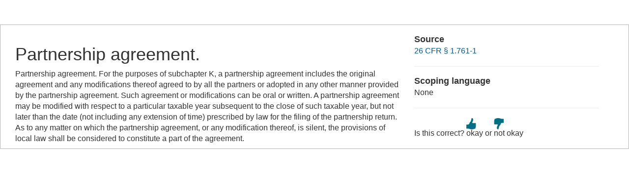

--- FILE ---
content_type: text/html; charset=UTF-8
request_url: https://www.law.cornell.edu/definitions/index.php?width=840&height=800&iframe=true&def_id=663a4a1077542657a34ffdca49dd1a63&term_occur=999&term_src=Title:26:Chapter:I:Subchapter:A:Part:1:Subjgrp:13:1.706-4
body_size: 1547
content:
<!DOCTYPE html>
<html lang="en">
  <head>
    <meta name="viewport" content="width=device-width, initial-scale=1.0">
    <meta charset="UTF-8" />
    <meta http-equiv="X-UA-Compatible" content="IE=edge,chrome=1"> 
   
    <title>Definition: Partnership agreement. from 26 CFR &sect; 1.761-1 | LII / Legal Information Institute</title>
	<link rel="stylesheet" href="//maxcdn.bootstrapcdn.com/bootstrap/3.2.0/css/bootstrap.min.css"/>
    <link rel="stylesheet" type="text/css" href="/sites/all/themes/liizenboot/styles/liins_sass/stylesheets/screen.css">
<!-- Google tag (gtag.js) -->
	<script async src="https://www.googletagmanager.com/gtag/js?id=G-PDVVHXRDE6"></script>
	<script>
		window.dataLayer = window.dataLayer || [];
		function gtag() { dataLayer.push(arguments); }
		gtag('js', new Date());

		gtag('config', 'G-PDVVHXRDE6');
	</script>
<script>
  (function(i,s,o,g,r,a,m){i['GoogleAnalyticsObject']=r;i[r]=i[r]||function(){
  (i[r].q=i[r].q||[]).push(arguments)},i[r].l=1*new Date();a=s.createElement(o),
  m=s.getElementsByTagName(o)[0];a.async=1;a.src=g;m.parentNode.insertBefore(a,m)
  })(window,document,'script','//www.google-analytics.com/analytics.js','ga');

  ga('create', 'UA-1734385-15', 'auto');
  ga('send', 'pageview');

</script>
</head>
<body>

	 <div id="term-definition" class="container-fluid">
	  <div class="col-sm-12 row">
		<div class="col-sm-8 term-definition-cl1">
			<h1>Partnership agreement.</h1>
Partnership agreement. For the purposes of subchapter K, a partnership agreement includes the original agreement and any modifications thereof agreed to by all the partners or adopted in any other manner provided by the partnership agreement. Such agreement or modifications can be oral or written. A partnership agreement may be modified with respect to a particular taxable year subsequent to the close of such taxable year, but not later than the date (not including any extension of time) prescribed by law for the filing of the partnership return. As to any matter on which the partnership agreement, or any modification thereof, is silent, the provisions of local law shall be considered to constitute a part of the agreement. 
		</div>

		<div class="col-sm-4 term-definition-cl2">
		
			<h2>Source</h2>

			<p><a href="/cfr/text/26/1.761-1">26 CFR &sect; 1.761-1</a></p>

			<hr />

			<h2>Scoping language</h2>
None
			<hr />

                                                <form method="post" action="/definitions/index.php">
                            <input type="hidden" value="663a4a1077542657a34ffdca49dd1a63" name="def_id">
                            <input type="hidden" value="999" name="term_occur">
                            <input type="hidden" value="Title:26:Chapter:I:Subchapter:A:Part:1:Subjgrp:13:1.706-4" name="term_src">
                            <input type="hidden" name="referer" value="">
                             Is this correct?
                             <input type="submit" name="okay" style="background: url(/definitions/images/thumb-up.png) no-repeat; border: none; padding: 20px 0; cursor: pointer" alt="okay" title="okay" value="okay">
                             or
                             <input type="submit" name="notokay" style="background: url(/definitions/images/thumb-down.png) no-repeat; border: none; padding: 20px 0; cursor: pointer" title="not okay" alt="not okay" value="not okay"> 
                             <!--
                             <input type="submit" name="submit"  value="okay" class="upbutton">
                             <input type="submit" name="submit"  value="not_okay" class="downbutton">
                             -->
                             
                        </form>
		</div>
	  </div><!-- /row -->
	 </div><!--/container-fluid -->

</body>
</html>
